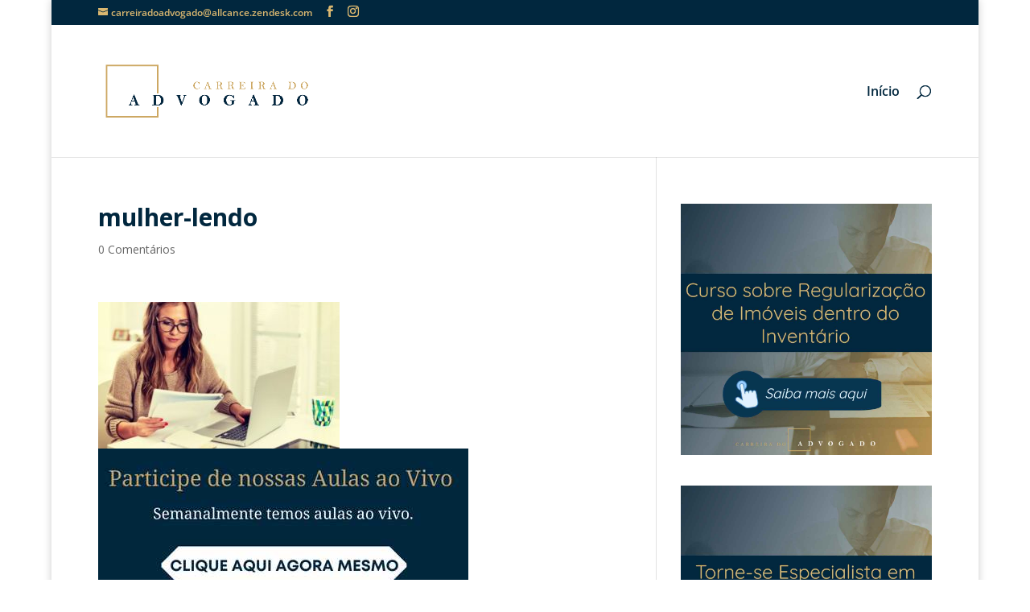

--- FILE ---
content_type: text/html; charset=utf-8
request_url: https://www.google.com/recaptcha/api2/aframe
body_size: 186
content:
<!DOCTYPE HTML><html><head><meta http-equiv="content-type" content="text/html; charset=UTF-8"></head><body><script nonce="PxynNzGjH3CHX9XG73XAEw">/** Anti-fraud and anti-abuse applications only. See google.com/recaptcha */ try{var clients={'sodar':'https://pagead2.googlesyndication.com/pagead/sodar?'};window.addEventListener("message",function(a){try{if(a.source===window.parent){var b=JSON.parse(a.data);var c=clients[b['id']];if(c){var d=document.createElement('img');d.src=c+b['params']+'&rc='+(localStorage.getItem("rc::a")?sessionStorage.getItem("rc::b"):"");window.document.body.appendChild(d);sessionStorage.setItem("rc::e",parseInt(sessionStorage.getItem("rc::e")||0)+1);localStorage.setItem("rc::h",'1769154070532');}}}catch(b){}});window.parent.postMessage("_grecaptcha_ready", "*");}catch(b){}</script></body></html>

--- FILE ---
content_type: application/javascript
request_url: https://carreiradoadvogado.com.br/wp-content/plugins/facefaceface/js/auto-link.js?ver=200.7.0
body_size: -63
content:
(function($) {
    $.fn.replacetext = function(target, replacement,mx_replaces) {
         // Get all text nodes:
         var $textNodes = this
                 .find("*")
                 .andSelf()
                 .contents()
                 .filter(function() {
                     return this.nodeType === 3 &&
                         !$(this).parent("a").length;
                 });

         // Iterate through the text nodes, replacing the content
         // with the link:
		 total_substitu = 0;
         $textNodes.each(function(index, element) {
             var contents = $(element).text();
             content = contents.replace(target, replacement);
			 if(contents != content){
				  total_substitu++;
				  if(total_substitu >mx_replaces) return;
			 }
             $(element).replaceWith(content);
         });
    };
})(jQuery_1_11_1);